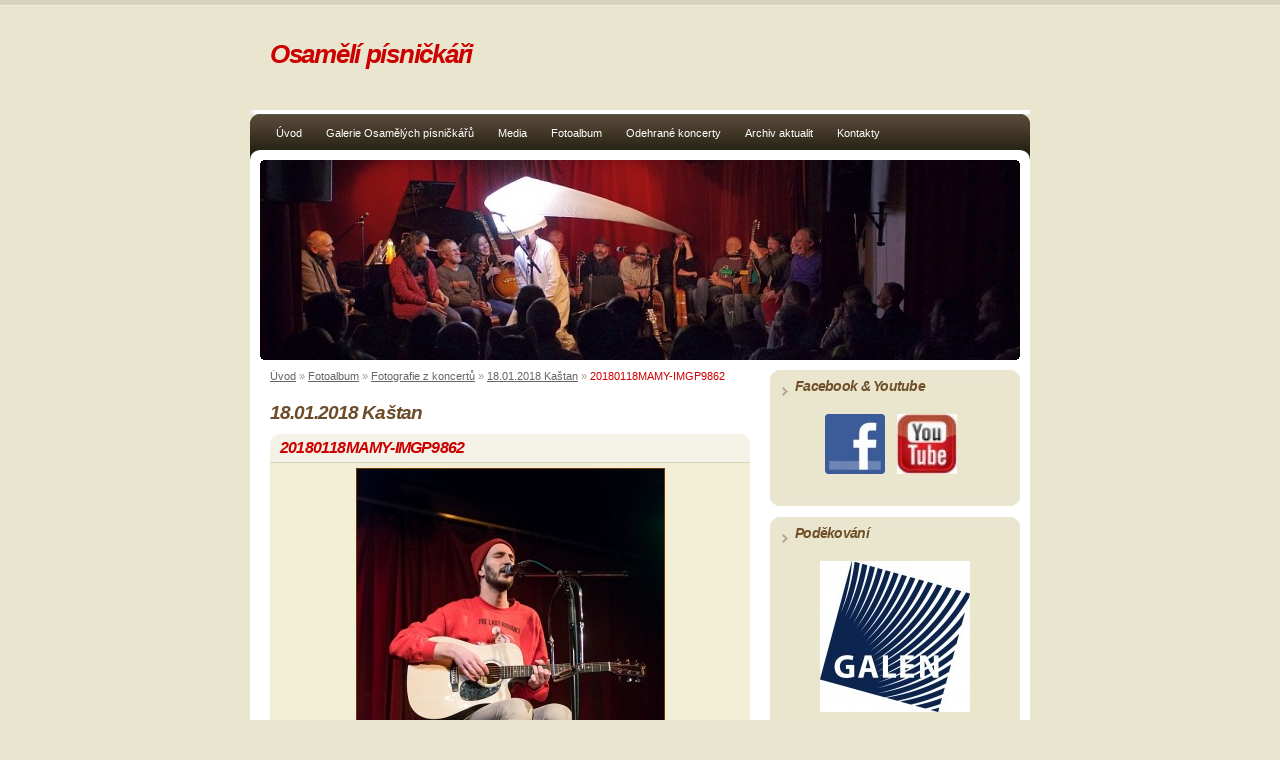

--- FILE ---
content_type: text/html; charset=UTF-8
request_url: https://www.osamelipisnickari.cz/fotoalbum/fotografie-z-koncertu/18.01.2018-kastan/20180118mamy-imgp9862.html
body_size: 6049
content:
<?xml version="1.0" encoding="utf-8"?>
<!DOCTYPE html PUBLIC "-//W3C//DTD XHTML 1.0 Transitional//EN" "http://www.w3.org/TR/xhtml1/DTD/xhtml1-transitional.dtd">
<html lang="cs" xml:lang="cs" xmlns="http://www.w3.org/1999/xhtml" xmlns:fb="http://ogp.me/ns/fb#">

    <head>
        <meta http-equiv="content-type" content="text/html; charset=utf-8" />
        <meta name="description" content="Stránky volného sdružení Osamělí písničkáři" />
        <meta name="keywords" content="písničkář, písničkáři, folk, songwriter, šafrán" />
        <meta name="robots" content="all,follow" />
        <meta name="author" content="" />
        <meta name="viewport" content="width=device-width, initial-scale=1.0">
        <meta name="referrer" content="no-referrer-when-downgrade" id="referrer-policy-meta">
        <link href="/rss/articles/data.xml" rel="alternate" type="application/rss+xml" title="Všechny příspěvky" /><link href="/rss/articles/photos.xml" rel="alternate" type="application/rss+xml" title="Fotografie" /><link href="/rss/articles/comments.xml" rel="alternate" type="application/rss+xml" title="Komentáře" />
        <title>
            Osamělí písničkáři - Fotoalbum - Fotografie z koncertů - 18.01.2018 Kaštan - 20180118MAMY-IMGP9862
        </title>
        <link rel="stylesheet" href="https://s3a.estranky.cz/css/uig.css" type="text/css" />
               					<link rel="stylesheet" href="/style.1676968149.1.css" type="text/css" />
<link rel="stylesheet" href="//code.jquery.com/ui/1.12.1/themes/base/jquery-ui.css">
<script src="//code.jquery.com/jquery-1.12.4.js"></script>
<script src="//code.jquery.com/ui/1.12.1/jquery-ui.js"></script>
<script type="text/javascript" src="https://s3c.estranky.cz/js/ui.js?nc=1" id="index_script" ></script><meta property="og:title" content="20180118MAMY-IMGP9862" />
<meta property="og:type" content="article" />
<meta property="og:url" content="https://www.osamelipisnickari.cz/fotoalbum/fotografie-z-koncertu/18.01.2018-kastan/20180118mamy-imgp9862.html" />
<meta property="og:image" content="https://www.osamelipisnickari.cz/img/tiny/2685.jpg" />
<meta property="og:site_name" content="Osamělí písničkáři" />
<meta property="og:description" content="" />
			<script type="text/javascript">
				dataLayer = [{
					'subscription': 'true',
				}];
			</script>
			
    </head>
    <body class="">
        <!-- Wrapping the whole page, may have fixed or fluid width -->
        <div id="whole-page">
            

            <!-- Because of the matter of accessibility (text browsers,
            voice readers) we include a link leading to the page content and
            navigation } you'll probably want to hide them using display: none
            in your stylesheet -->

            <a href="#articles" class="accessibility-links">Jdi na obsah</a>
            <a href="#navigation" class="accessibility-links">Jdi na menu</a>

            <!-- We'll fill the document using horizontal rules thus separating
            the logical chunks of the document apart -->
            <hr />
             <div class="ads-leaderboard-top">
               
            </div>
            <div class="m-reklama-box-leaderboard-top">
               
            </div>

            <!-- Wrapping the document's visible part -->
            <div id="document">
                <div id="in-document">
                    <div class="reklama-box-skyscraper">
                      
                    </div>
                    <!-- body of the page -->
                    <div id="body">
                        <div id="nav-column">
                            <!-- Hamburger icon -->
                            <button type="button" class="menu-toggle" onclick="menuToggle()" id="menu-toggle">
                                <span></span>
                                <span></span>
                                <span></span>
                            </button>
                            <!-- Such navigation allows both horizontal and vertical rendering -->
<div id="navigation">
    <div class="inner_frame">
        <h2>Menu
            <span id="nav-decoration" class="decoration"></span>
        </h2>
        <nav>
            <menu class="menu-type-standard">
                <li class="">
  <a href="/">Úvod</a>
     
</li>
<li class="">
  <a href="/clanky/galerie-osamelych-pisnickaru/">Galerie Osamělých písničkářů </a>
     
</li>
<li class="">
  <a href="/clanky/media/">Media</a>
     
</li>
<li class="">
  <a href="/fotoalbum/">Fotoalbum</a>
     
</li>
<li class="">
  <a href="/clanky/odehrane-koncerty.html">Odehrané koncerty</a>
     
</li>
<li class="">
  <a href="/clanky/archiv-aktualit/">Archiv aktualit</a>
     
</li>
<li class="">
  <a href="/clanky/kontakt.html">Kontakty</a>
     
</li>

            </menu>
        </nav>
        <div id="clear6" class="clear">
          &nbsp;
        </div>
    </div>
</div>
<!-- menu ending -->

                            <div id="clear2" class="clear">
                                &nbsp;
                            </div>
                            <hr />
                            <!-- header -->
  <div id="header">
     <div class="inner_frame">
        <!-- This construction allows easy image replacement -->
        <h1 class="head-left">
  <a href="https://www.osamelipisnickari.cz/" title="Osamělí písničkáři" >Osamělí písničkáři</a>
  <span title="Osamělí písničkáři">
  </span>
</h1>
        <div id="header-decoration" class="decoration">
        </div>
     </div>
  </div>
<!-- /header -->

                            <!-- Possible clearing elements (more through the document) -->
                            <div id="clear1" class="clear">
                                &nbsp;
                            </div>
                            <!-- main page content -->
                            <div id="content">
                                <!-- Breadcrumb navigation -->
<div id="breadcrumb-nav">
  <a href="/">Úvod</a> &raquo; <a href="/fotoalbum/">Fotoalbum</a> &raquo; <a href="/fotoalbum/fotografie-z-koncertu/">Fotografie z koncertů</a> &raquo; <a href="/fotoalbum/fotografie-z-koncertu/18.01.2018-kastan/">18.01.2018 Kaštan</a> &raquo; <span>20180118MAMY-IMGP9862</span>
</div>
<hr />

                                <div class="m-reklama-box">
                                  
                                </div>
                                <script language="JavaScript" type="text/javascript">
  <!--
    index_setCookieData('index_curr_photo', 2685);
  //-->
</script>

<div id="slide">
  <h2>18.01.2018 Kaštan</h2>
  <div id="click">
    <h3 id="photo_curr_title">20180118MAMY-IMGP9862</h3>
    <div class="slide-img">
      <a href="/fotoalbum/fotografie-z-koncertu/18.01.2018-kastan/20180118mamy-imgp9845.html" class="previous-photo"  id="photo_prev_a" title="předchozí fotka"><span>&laquo;</span></a>  <!-- previous photo -->

      <a href="/fotoalbum/fotografie-z-koncertu/18.01.2018-kastan/20180118mamy-imgp9862.-.html" class="actual-photo" onclick="return index_photo_open(this,'_fullsize');" id="photo_curr_a"><img src="/img/mid/2685/20180118mamy-imgp9862.jpg" alt="" width="307" height="460"  id="photo_curr_img" /></a>   <!-- actual shown photo -->

      <a href="/fotoalbum/fotografie-z-koncertu/18.01.2018-kastan/20180118mamy-imgp9868.html" class="next-photo"  id="photo_next_a" title="další fotka"><span>&raquo;</span></a>  <!-- next photo -->

      <br /> <!-- clear -->
    </div>
    <p id="photo_curr_comment">
      Dominik Zezula (Děti mezi reprákama)
    </p>
    <div class="fb-like" data-href="https://www.osamelipisnickari.cz/fotoalbum/fotografie-z-koncertu/18.01.2018-kastan/20180118mamy-imgp9862.html" data-layout="standard" data-show-faces="true" data-action="like" data-share="false" data-colorscheme="light"></div>
  </div>
  <!-- TODO: javascript -->
<script type="text/javascript">
  <!--
    var index_ss_type = "small";
    var index_ss_nexthref = "/fotoalbum/fotografie-z-koncertu/18.01.2018-kastan/20180118mamy-imgp9868.html";
    var index_ss_firsthref = "/fotoalbum/fotografie-z-koncertu/18.01.2018-kastan/20180118mamy-imgp0011.html";
    index_ss_init ();
  //-->
</script>

  <div class="slidenav">
    <div class="back" id="photo_prev_div">
      <a href="/fotoalbum/fotografie-z-koncertu/18.01.2018-kastan/20180118mamy-imgp9845.html" id="photo_ns_prev_a">&larr; Předchozí</a>

    </div>
    <div class="forward" id="photo_next_div">
      <a href="/fotoalbum/fotografie-z-koncertu/18.01.2018-kastan/20180118mamy-imgp9868.html" id="photo_ns_next_a">Další &rarr;</a>

    </div>
    <a href="/fotoalbum/fotografie-z-koncertu/18.01.2018-kastan/">Zpět do složky</a>
    <br />
  </div>
  <div id="timenav">Automatické procházení:&nbsp;<a href="javascript: index_ss_start(3)">3</a>&nbsp;|&nbsp;<a href="javascript: index_ss_start(4)">4</a>&nbsp;|&nbsp;<a href="javascript: index_ss_start(5)">5</a>&nbsp;|&nbsp;<a href="javascript: index_ss_start(6)">6</a>&nbsp;|&nbsp;<a href="javascript: index_ss_start(7)">7</a>&nbsp;(čas ve vteřinách)</div>
<script type="text/javascript">
  <!--
    var index_ss_textpause = 'Automatické procházení:&nbsp;<a href="javascript: index_ss_pause()">pozastavit</a>';
    var index_ss_textcontinue = 'Automatické procházení:&nbsp;<a href="javascript: index_ss_continue()">pokračovat</a>';
    var index_ss_textalert = 'Je zobrazena poslední fotografie. Budete pokračovat od první.';
  //-->
</script>

  <script type="text/javascript">
    <!--
      index_photo_init ();
    //-->
  </script>
</div>


                                <div id="decoration1" class="decoration">
                                </div>
                                <div id="decoration2" class="decoration">
                                </div>
                                <!-- /Meant for additional graphics inside the body of the page -->
                            </div>
    
                            <!-- /main page content -->

                            <!-- Side column left/right -->
                            <div class="column">
                                <!-- Inner column -->
                                <div class="inner_frame inner-column">
                                    
                                    
                                    
                                    
                                    
                                    
                                    
                                    
                                    
                                    
                                    
                                    <!-- Own code -->
  <div class="section own-code-nav">
    <h2>Facebook &amp; Youtube
      <span class="decoration own-code-nav">
      </span></h2>
    <div class="inner_frame">
      <p align="center"><a href="https://www.facebook.com/osameli.pisnickari/" target="_blank"><img alt="f_logo.jpg" height="60" src="/img/picture/335/f_logo.jpg" width="60" /></a>&nbsp; &nbsp;&nbsp;<a href="https://www.youtube.com/channel/UC6-3dhU1FetQp7hnXcmRqzQ" target="_blank"><img alt="images.jpg" height="60" src="/img/picture/336/images.jpg" width="60" /></a>&nbsp; &nbsp;</p>
                                                                          
    </div>
  </div>
<!-- /Own code -->
<hr />
<!-- Own code -->
  <div class="section own-code-nav">
    <h2>Poděkování
      <span class="decoration own-code-nav">
      </span></h2>
    <div class="inner_frame">
      <p align="center"><a href="http://www.galen.cz/idistrik/vydav/" target="_blank"><img alt="galen.jpg" class="text-picture" src="/img/picture/332/galen.jpg" style="width: 150px; height: 151px;" /></a></p>

<p style="text-align: center;"><strong style="text-align: center;">Děkujeme za podporu<br />
nakladatelství GALÉN</strong></p>
                                                                          
    </div>
  </div>
<!-- /Own code -->
<hr />
<!-- Own code -->
  <div class="section own-code-nav">
    <h2>Šťastné a Osamělé
      <span class="decoration own-code-nav">
      </span></h2>
    <div class="inner_frame">
      <p style="text-align: center;"><a href="https://galen.cz/idistrik/vydav/?module=fulltext&amp;page%5Bbook%5D=5913&amp;page%5Bsearch%5D=%9Atastn%E9" target="_blank"><img alt="2008760._._.v.jpeg" class="text-picture" src="/img/picture/365/2008760._._.v.jpeg" style="width: 150px; height: 135px;" /></a><br />
<strong>Společné album Osamělých písničkářů</strong><br />
&nbsp;</p>
                                                                          
    </div>
  </div>
<!-- /Own code -->
<hr />
<!-- Own code -->
  <div class="section own-code-nav">
    <h2>Turniketem do ráje
      <span class="decoration own-code-nav">
      </span></h2>
    <div class="inner_frame">
      <p style="text-align: center;"><a href="https://galen.cz/idistrik/vydav/?module=fulltext&amp;page%5Bbook%5D=5553&amp;page%5Bsearch%5D=turniketem" target="_blank"><img alt="large.jpg" class="text-picture" src="/img/picture/331/large.jpg" style="width: 150px; height: 136px;" /></a><br />
<strong>Společné album Osamělých písničkářů</strong><br />
&nbsp;</p>
                                                                          
    </div>
  </div>
<!-- /Own code -->
<hr />

                                    
                                    <!-- Favorite links -->
  <div id="links" class="section">
    <h2>Galerie Osamělých písničkářů
        <span id="links-decoration" class="decoration">
        </span></h2>
    <div class="inner_frame">
      <ul>
        <li class="first ">
  <a href="https://www.osamelipisnickari.cz/clanky/galerie-osamelych-pisnickaru/dagmar-andrtova-vonkova.html" title="">
                                   Dagmar  Andrtová Voňková</a></li><li class="">
  <a href="https://www.osamelipisnickari.cz/clanky/galerie-osamelych-pisnickaru/bio-masha---ludek-kazda-aneb-debbi-love.html" title="Bio Masha">
  Bio Masha &amp; Luděk Kazda (Debbi Love)</a></li><li class="">
  <a href="https://www.osamelipisnickari.cz/clanky/galerie-osamelych-pisnickaru/jan-burian.html" title="">
                                  Jan Burian</a></li><li class="">
  <a href="https://www.osamelipisnickari.cz/clanky/galerie-osamelych-pisnickaru/michal-bystrov.html" title="">
                                  Michal Bystrov</a></li><li class="">
  <a href="https://www.osamelipisnickari.cz/clanky/galerie-osamelych-pisnickaru/caine-mi.html" title="">
                                 Caine-Mi</a></li><li class="">
  <a href="https://www.osamelipisnickari.cz/clanky/galerie-osamelych-pisnickaru/jiri-dedecek.html" title="">
                                Jiří Dědeček</a></li><li class="">
  <a href="https://www.osamelipisnickari.cz/clanky/galerie-osamelych-pisnickaru/karel-diepold.html" title="">
                               Karel Diepold</a></li><li class="">
  <a href="https://www.osamelipisnickari.cz/clanky/galerie-osamelych-pisnickaru/zuzana-homolova.html" title="">
                             Zuzana Homolová</a></li><li class="">
  <a href="https://www.osamelipisnickari.cz/clanky/galerie-osamelych-pisnickaru/martin-hula---bonus.html" title="Martin Hůla (Bonus)">
  Martin Hůla (Bonus)</a></li><li class="">
  <a href="https://www.osamelipisnickari.cz/clanky/galerie-osamelych-pisnickaru/inzenyr-vladimir--vladimir-mikulka-.html" title="Inženýr Vladimír">
  Inženýr Vladimír</a></li><li class="">
  <a href="https://www.osamelipisnickari.cz/clanky/galerie-osamelych-pisnickaru/jan-jerabek.html" title="">
                         Jan Jeřábek</a></li><li class="">
  <a href="https://www.osamelipisnickari.cz/clanky/galerie-osamelych-pisnickaru/jiri-konvrzek.html" title="">
                        Jiří Konvrzek</a></li><li class="">
  <a href="https://www.osamelipisnickari.cz/clanky/galerie-osamelych-pisnickaru/jakub-konig.html" title="Jakub König (Kittchen)">
  Jakub König (Kittchen)</a></li><li class="">
  <a href="https://www.osamelipisnickari.cz/clanky/galerie-osamelych-pisnickaru/martin-e_-kyspersky.html" title="">
                        Martin E. Kyšperský</a></li><li class="">
  <a href="https://www.osamelipisnickari.cz/clanky/galerie-osamelych-pisnickaru/petr-linhart.html" title="">
                       Petr Linhart</a></li><li class="">
  <a href="https://www.osamelipisnickari.cz/clanky/galerie-osamelych-pisnickaru/marka-mikova.html" title="">
                      Marka Míková</a></li><li class="">
  <a href="https://www.osamelipisnickari.cz/clanky/galerie-osamelych-pisnickaru/nikola-muchova.html" title="Nikola Muchová">
  Nikola Muchová</a></li><li class="">
  <a href="https://www.osamelipisnickari.cz/clanky/galerie-osamelych-pisnickaru/tamara-nathova.html" title="">
                     Tamara Nathová</a></li><li class="">
  <a href="https://www.osamelipisnickari.cz/clanky/galerie-osamelych-pisnickaru/petr-nikl.html" title="">
                      Petr Nikl</a></li><li class="">
  <a href="https://www.osamelipisnickari.cz/clanky/galerie-osamelych-pisnickaru/terezie-palkova.html" title="">
                    Terezie Palková</a></li><li class="">
  <a href="https://www.osamelipisnickari.cz/clanky/galerie-osamelych-pisnickaru/filip-pycha.html" title="">
                   Filip Pýcha</a></li><li class="">
  <a href="https://www.osamelipisnickari.cz/clanky/galerie-osamelych-pisnickaru/adam-rut.html" title="">
                  Adam Rut</a></li><li class="">
  <a href="https://www.osamelipisnickari.cz/clanky/galerie-osamelych-pisnickaru/jiri-smrz.html" title="">
                  Jiří Smrž</a></li><li class="">
  <a href="https://www.osamelipisnickari.cz/clanky/galerie-osamelych-pisnickaru/jana-steflickova.html" title="">
                 Jana Šteflíčková</a></li><li class="">
  <a href="https://www.osamelipisnickari.cz/clanky/galerie-osamelych-pisnickaru/martina-trchova.html" title="">
                Martina Trchová</a></li><li class="">
  <a href="https://www.osamelipisnickari.cz/clanky/galerie-osamelych-pisnickaru/petr-vasa.html" title="">
               Petr Váša</a></li><li class="last ">
  <a href="https://www.osamelipisnickari.cz/clanky/galerie-osamelych-pisnickaru/karel-veprek.html" title="Karel Vepřek">
  Karel Vepřek</a></li>
      </ul>
    </div>
  </div>
<!-- /Favorite links -->
<hr />

                                    
                                    
                                    <!-- RSS -->
  <div id="rss-nav" class="section">
    <h2>RSS
      <span id="rss-nav-decoration" class="decoration">
      </span></h2>
    <div class="inner_frame">
      <ul>
        <li>
          <a href="/archiv/rss/">
            Přehled zdrojů</a></li>
      </ul>
    </div>
  </div>
<!-- /RSS -->
<hr />

                                    <!-- Stats -->
  <div id="stats" class="section">
    <h2>Statistiky
      <span id="stats-decoration" class="decoration">
      </span></h2>
    <div class="inner_frame">
      <!-- Keeping in mind people with disabilities (summary, caption) as well as worshipers of semantic web -->
      <table summary="Statistiky">

        <tfoot>
          <tr>
            <th scope="row">Online:</th>
            <td>12</td>
          </tr>
        </tfoot>

        <tbody>
          <tr>
            <th scope="row">Celkem:</th>
            <td>2489277</td>
          </tr>
          <tr>
            <th scope="row">Měsíc:</th>
            <td>38988</td>
          </tr>
          <tr>
            <th scope="row">Den:</th>
            <td>1216</td>
          </tr>
        </tbody>
      </table>
    </div>
  </div>
<!-- Stats -->
<hr />
                                </div>
                                <!-- /Inner column -->

                                <div id="clear4" class="clear">
                                    &nbsp;
                                </div>

                            </div>
                            <!-- konci first column -->
                        </div>
                    </div>
                    <!-- /body -->
                    <div id="clear5" class="clear">
                        &nbsp;
                    </div>
                    <hr />
                                    <!-- Footer -->
                <div id="footer">
                    <div class="inner_frame">
                        <p>
                            &copy; 2026 eStránky.cz <span class="hide">|</span> <a class="promolink promolink-paid" href="//www.estranky.cz/" title="Tvorba webových stránek zdarma, jednoduše a do 5 minut."><strong>Tvorba webových stránek</strong></a> 
                             | <a class="rss" href="/archiv/rss/">RSS</a>
                             | <span id="slicesinfo-d-100061" class="hslice">
     <a href="javascript:index_slices_add('https://osamelipisnickari.estranky.cz/rss/slices/d/100061/data.xml', '18.01.2018 Kaštan')" title="Přejete si být informování o aktualizacích stránky? Přidejte si ji do oblíbených jako aktivní odkaz. (Pouze IE8 a vyšší.)">WebSlice</a>
      <span style="display: none;" class="entry-title">18.01.2018 Kaštan</span>
      <a rel="feedurl" href="https://osamelipisnickari.estranky.cz/rss/slices/d/100061/data.xml"></a>
    </span>

                             | <a class="print" href="javascript:window.print()">Tisk</a>
                             | <span class="updated">Aktualizováno:  5. 1. 2026</span>
                             | <a class="up" href="#whole-page">Nahoru &uarr;</a>
                            
                        </p>
                        
                        
                    </div>
                </div>
                <!-- /Footer -->

                    <div id="clear7" class="clear">
                        &nbsp;
                    </div>
                    <div id="decoration3" class="decoration">
                    </div>
                    <div id="decoration4" class="decoration">
                    </div>
                    <!-- /Meant for additional graphics inside the document -->
                </div>
            </div>
            <div id="decoration5" class="decoration">
            </div>
            <div id="decoration6" class="decoration">
            </div>
            <!-- /Meant for additional graphics inside the page -->
            <!-- block for board position-->
        </div>
        <div id="fb-root"></div>
<script async defer src="https://connect.facebook.net/cs_CZ/sdk.js#xfbml=1&version=v3.2&appId=979412989240140&autoLogAppEvents=1"></script><!-- NO GEMIUS -->
        
    </body>
</html>